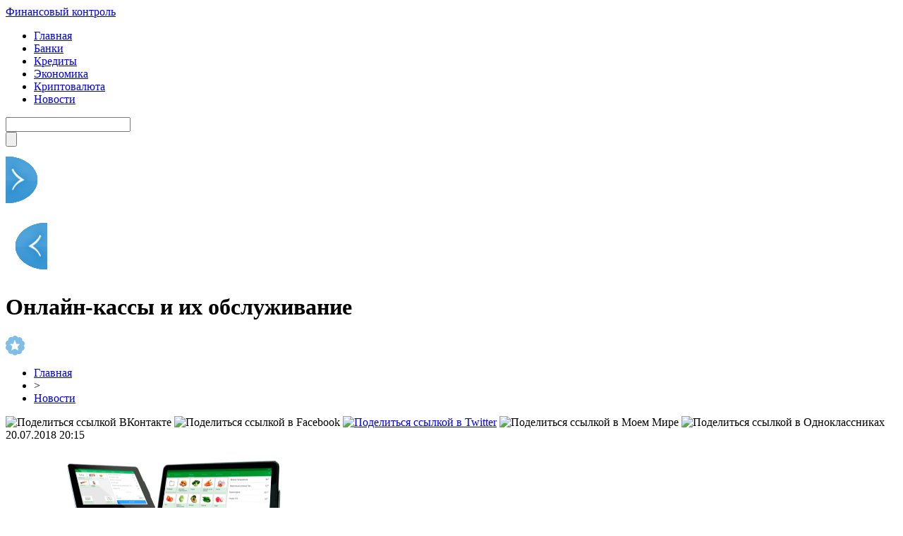

--- FILE ---
content_type: text/html; charset=UTF-8
request_url: http://promenergobank.ru/onlayn-kassyi-i-ih-obsluzhivanie/
body_size: 9581
content:
<!DOCTYPE html PUBLIC "-//W3C//DTD XHTML 1.0 Transitional//EN" "http://www.w3.org/TR/xhtml1/DTD/xhtml1-transitional.dtd">
<html xmlns="http://www.w3.org/1999/xhtml">
<head>
<meta http-equiv="Content-Type" content="text/html; charset=utf-8" />

<title>Онлайн-кассы и их обслуживание</title>
<meta name="description" content="В связи с нововведенным законом 2016 года всех владельцев магазинов или иных предприятий и организаций обязали модернизировать или заменить текущее кассовое оборудование, а при его отсутствии – обязательно приобрести только то, которое соответствует новым нормам. Новое оборудование получило название «контрольно-кассовая техника»." />

<link rel="Shortcut Icon" href="http://promenergobank.ru/favicon.png" type="image/x-icon" />
<link rel="stylesheet" href="http://promenergobank.ru/wp-content/themes/finance/style.css" type="text/css" />
<script src="//ajax.googleapis.com/ajax/libs/jquery/2.1.4/jquery.min.js"></script>
<link href='http://fonts.googleapis.com/css?family=Cuprum:400,400italic&subset=cyrillic' rel='stylesheet' type='text/css'>
<link href='http://fonts.googleapis.com/css?family=Open+Sans+Condensed:300,700,300italic&subset=latin,cyrillic' rel='stylesheet' type='text/css'><meta name='robots' content='max-image-preview:large' />
<style id='classic-theme-styles-inline-css' type='text/css'>
/*! This file is auto-generated */
.wp-block-button__link{color:#fff;background-color:#32373c;border-radius:9999px;box-shadow:none;text-decoration:none;padding:calc(.667em + 2px) calc(1.333em + 2px);font-size:1.125em}.wp-block-file__button{background:#32373c;color:#fff;text-decoration:none}
</style>
<style id='global-styles-inline-css' type='text/css'>
body{--wp--preset--color--black: #000000;--wp--preset--color--cyan-bluish-gray: #abb8c3;--wp--preset--color--white: #ffffff;--wp--preset--color--pale-pink: #f78da7;--wp--preset--color--vivid-red: #cf2e2e;--wp--preset--color--luminous-vivid-orange: #ff6900;--wp--preset--color--luminous-vivid-amber: #fcb900;--wp--preset--color--light-green-cyan: #7bdcb5;--wp--preset--color--vivid-green-cyan: #00d084;--wp--preset--color--pale-cyan-blue: #8ed1fc;--wp--preset--color--vivid-cyan-blue: #0693e3;--wp--preset--color--vivid-purple: #9b51e0;--wp--preset--gradient--vivid-cyan-blue-to-vivid-purple: linear-gradient(135deg,rgba(6,147,227,1) 0%,rgb(155,81,224) 100%);--wp--preset--gradient--light-green-cyan-to-vivid-green-cyan: linear-gradient(135deg,rgb(122,220,180) 0%,rgb(0,208,130) 100%);--wp--preset--gradient--luminous-vivid-amber-to-luminous-vivid-orange: linear-gradient(135deg,rgba(252,185,0,1) 0%,rgba(255,105,0,1) 100%);--wp--preset--gradient--luminous-vivid-orange-to-vivid-red: linear-gradient(135deg,rgba(255,105,0,1) 0%,rgb(207,46,46) 100%);--wp--preset--gradient--very-light-gray-to-cyan-bluish-gray: linear-gradient(135deg,rgb(238,238,238) 0%,rgb(169,184,195) 100%);--wp--preset--gradient--cool-to-warm-spectrum: linear-gradient(135deg,rgb(74,234,220) 0%,rgb(151,120,209) 20%,rgb(207,42,186) 40%,rgb(238,44,130) 60%,rgb(251,105,98) 80%,rgb(254,248,76) 100%);--wp--preset--gradient--blush-light-purple: linear-gradient(135deg,rgb(255,206,236) 0%,rgb(152,150,240) 100%);--wp--preset--gradient--blush-bordeaux: linear-gradient(135deg,rgb(254,205,165) 0%,rgb(254,45,45) 50%,rgb(107,0,62) 100%);--wp--preset--gradient--luminous-dusk: linear-gradient(135deg,rgb(255,203,112) 0%,rgb(199,81,192) 50%,rgb(65,88,208) 100%);--wp--preset--gradient--pale-ocean: linear-gradient(135deg,rgb(255,245,203) 0%,rgb(182,227,212) 50%,rgb(51,167,181) 100%);--wp--preset--gradient--electric-grass: linear-gradient(135deg,rgb(202,248,128) 0%,rgb(113,206,126) 100%);--wp--preset--gradient--midnight: linear-gradient(135deg,rgb(2,3,129) 0%,rgb(40,116,252) 100%);--wp--preset--font-size--small: 13px;--wp--preset--font-size--medium: 20px;--wp--preset--font-size--large: 36px;--wp--preset--font-size--x-large: 42px;--wp--preset--spacing--20: 0.44rem;--wp--preset--spacing--30: 0.67rem;--wp--preset--spacing--40: 1rem;--wp--preset--spacing--50: 1.5rem;--wp--preset--spacing--60: 2.25rem;--wp--preset--spacing--70: 3.38rem;--wp--preset--spacing--80: 5.06rem;--wp--preset--shadow--natural: 6px 6px 9px rgba(0, 0, 0, 0.2);--wp--preset--shadow--deep: 12px 12px 50px rgba(0, 0, 0, 0.4);--wp--preset--shadow--sharp: 6px 6px 0px rgba(0, 0, 0, 0.2);--wp--preset--shadow--outlined: 6px 6px 0px -3px rgba(255, 255, 255, 1), 6px 6px rgba(0, 0, 0, 1);--wp--preset--shadow--crisp: 6px 6px 0px rgba(0, 0, 0, 1);}:where(.is-layout-flex){gap: 0.5em;}:where(.is-layout-grid){gap: 0.5em;}body .is-layout-flex{display: flex;}body .is-layout-flex{flex-wrap: wrap;align-items: center;}body .is-layout-flex > *{margin: 0;}body .is-layout-grid{display: grid;}body .is-layout-grid > *{margin: 0;}:where(.wp-block-columns.is-layout-flex){gap: 2em;}:where(.wp-block-columns.is-layout-grid){gap: 2em;}:where(.wp-block-post-template.is-layout-flex){gap: 1.25em;}:where(.wp-block-post-template.is-layout-grid){gap: 1.25em;}.has-black-color{color: var(--wp--preset--color--black) !important;}.has-cyan-bluish-gray-color{color: var(--wp--preset--color--cyan-bluish-gray) !important;}.has-white-color{color: var(--wp--preset--color--white) !important;}.has-pale-pink-color{color: var(--wp--preset--color--pale-pink) !important;}.has-vivid-red-color{color: var(--wp--preset--color--vivid-red) !important;}.has-luminous-vivid-orange-color{color: var(--wp--preset--color--luminous-vivid-orange) !important;}.has-luminous-vivid-amber-color{color: var(--wp--preset--color--luminous-vivid-amber) !important;}.has-light-green-cyan-color{color: var(--wp--preset--color--light-green-cyan) !important;}.has-vivid-green-cyan-color{color: var(--wp--preset--color--vivid-green-cyan) !important;}.has-pale-cyan-blue-color{color: var(--wp--preset--color--pale-cyan-blue) !important;}.has-vivid-cyan-blue-color{color: var(--wp--preset--color--vivid-cyan-blue) !important;}.has-vivid-purple-color{color: var(--wp--preset--color--vivid-purple) !important;}.has-black-background-color{background-color: var(--wp--preset--color--black) !important;}.has-cyan-bluish-gray-background-color{background-color: var(--wp--preset--color--cyan-bluish-gray) !important;}.has-white-background-color{background-color: var(--wp--preset--color--white) !important;}.has-pale-pink-background-color{background-color: var(--wp--preset--color--pale-pink) !important;}.has-vivid-red-background-color{background-color: var(--wp--preset--color--vivid-red) !important;}.has-luminous-vivid-orange-background-color{background-color: var(--wp--preset--color--luminous-vivid-orange) !important;}.has-luminous-vivid-amber-background-color{background-color: var(--wp--preset--color--luminous-vivid-amber) !important;}.has-light-green-cyan-background-color{background-color: var(--wp--preset--color--light-green-cyan) !important;}.has-vivid-green-cyan-background-color{background-color: var(--wp--preset--color--vivid-green-cyan) !important;}.has-pale-cyan-blue-background-color{background-color: var(--wp--preset--color--pale-cyan-blue) !important;}.has-vivid-cyan-blue-background-color{background-color: var(--wp--preset--color--vivid-cyan-blue) !important;}.has-vivid-purple-background-color{background-color: var(--wp--preset--color--vivid-purple) !important;}.has-black-border-color{border-color: var(--wp--preset--color--black) !important;}.has-cyan-bluish-gray-border-color{border-color: var(--wp--preset--color--cyan-bluish-gray) !important;}.has-white-border-color{border-color: var(--wp--preset--color--white) !important;}.has-pale-pink-border-color{border-color: var(--wp--preset--color--pale-pink) !important;}.has-vivid-red-border-color{border-color: var(--wp--preset--color--vivid-red) !important;}.has-luminous-vivid-orange-border-color{border-color: var(--wp--preset--color--luminous-vivid-orange) !important;}.has-luminous-vivid-amber-border-color{border-color: var(--wp--preset--color--luminous-vivid-amber) !important;}.has-light-green-cyan-border-color{border-color: var(--wp--preset--color--light-green-cyan) !important;}.has-vivid-green-cyan-border-color{border-color: var(--wp--preset--color--vivid-green-cyan) !important;}.has-pale-cyan-blue-border-color{border-color: var(--wp--preset--color--pale-cyan-blue) !important;}.has-vivid-cyan-blue-border-color{border-color: var(--wp--preset--color--vivid-cyan-blue) !important;}.has-vivid-purple-border-color{border-color: var(--wp--preset--color--vivid-purple) !important;}.has-vivid-cyan-blue-to-vivid-purple-gradient-background{background: var(--wp--preset--gradient--vivid-cyan-blue-to-vivid-purple) !important;}.has-light-green-cyan-to-vivid-green-cyan-gradient-background{background: var(--wp--preset--gradient--light-green-cyan-to-vivid-green-cyan) !important;}.has-luminous-vivid-amber-to-luminous-vivid-orange-gradient-background{background: var(--wp--preset--gradient--luminous-vivid-amber-to-luminous-vivid-orange) !important;}.has-luminous-vivid-orange-to-vivid-red-gradient-background{background: var(--wp--preset--gradient--luminous-vivid-orange-to-vivid-red) !important;}.has-very-light-gray-to-cyan-bluish-gray-gradient-background{background: var(--wp--preset--gradient--very-light-gray-to-cyan-bluish-gray) !important;}.has-cool-to-warm-spectrum-gradient-background{background: var(--wp--preset--gradient--cool-to-warm-spectrum) !important;}.has-blush-light-purple-gradient-background{background: var(--wp--preset--gradient--blush-light-purple) !important;}.has-blush-bordeaux-gradient-background{background: var(--wp--preset--gradient--blush-bordeaux) !important;}.has-luminous-dusk-gradient-background{background: var(--wp--preset--gradient--luminous-dusk) !important;}.has-pale-ocean-gradient-background{background: var(--wp--preset--gradient--pale-ocean) !important;}.has-electric-grass-gradient-background{background: var(--wp--preset--gradient--electric-grass) !important;}.has-midnight-gradient-background{background: var(--wp--preset--gradient--midnight) !important;}.has-small-font-size{font-size: var(--wp--preset--font-size--small) !important;}.has-medium-font-size{font-size: var(--wp--preset--font-size--medium) !important;}.has-large-font-size{font-size: var(--wp--preset--font-size--large) !important;}.has-x-large-font-size{font-size: var(--wp--preset--font-size--x-large) !important;}
.wp-block-navigation a:where(:not(.wp-element-button)){color: inherit;}
:where(.wp-block-post-template.is-layout-flex){gap: 1.25em;}:where(.wp-block-post-template.is-layout-grid){gap: 1.25em;}
:where(.wp-block-columns.is-layout-flex){gap: 2em;}:where(.wp-block-columns.is-layout-grid){gap: 2em;}
.wp-block-pullquote{font-size: 1.5em;line-height: 1.6;}
</style>
<script type="text/javascript" id="wp-postviews-cache-js-extra">
/* <![CDATA[ */
var viewsCacheL10n = {"admin_ajax_url":"http:\/\/promenergobank.ru\/wp-admin\/admin-ajax.php","post_id":"4356"};
/* ]]> */
</script>
<script type="text/javascript" src="http://promenergobank.ru/wp-content/plugins/post-views-counter-x/postviews-cache.js?ver=6.5.5" id="wp-postviews-cache-js"></script>
<link rel="canonical" href="http://promenergobank.ru/onlayn-kassyi-i-ih-obsluzhivanie/" />
<link rel="alternate" type="application/json+oembed" href="http://promenergobank.ru/wp-json/oembed/1.0/embed?url=http%3A%2F%2Fpromenergobank.ru%2Fonlayn-kassyi-i-ih-obsluzhivanie%2F" />
<link rel="alternate" type="text/xml+oembed" href="http://promenergobank.ru/wp-json/oembed/1.0/embed?url=http%3A%2F%2Fpromenergobank.ru%2Fonlayn-kassyi-i-ih-obsluzhivanie%2F&#038;format=xml" />
</head>

<body>
<div id="header">
	<div class="inhead">
		<div class="logo">
			<div class="inlogo"><a href="http://promenergobank.ru/">Финансовый контроль</a></div>
		</div>
		<div class="menu">
			<ul>
								<li><a href="http://promenergobank.ru/">Главная</a></li>
								
								<li><a href="http://promenergobank.ru/banki/">Банки</a></li>
								
								<li><a href="http://promenergobank.ru/kredityi/">Кредиты</a></li>
				
								<li><a href="http://promenergobank.ru/ekonomika/">Экономика</a></li>
								
								<li><a href="http://promenergobank.ru/kriptovalyuta/">Криптовалюта</a></li>
								
								<li class="current"><a href="http://promenergobank.ru/news/">Новости</a></li>
				
			</ul>
		</div>
		<div class="search">
			<form method="get" id="searchform" action="http://promenergobank.ru/">
			<div class="searchbg"><input type="text" value="" name="s" id="s" /></div>
			<div class="searchbtn"><input type="submit" id="searchsubmit" value="" /></div>
			</form>
		</div>
	</div>

</div>


<div id="container">

														<div class="kopr"><a href="http://promenergobank.ru/%d1%8d%d0%ba%d1%81%d0%bf%d0%b5%d1%80%d1%82%d1%8b-%d1%81%d1%87%d0%b8%d1%82%d0%b0%d1%8e%d1%82-%d0%bf%d1%80%d0%be%d0%b5%d0%ba%d1%82-tkeycoin-%d0%bf%d0%b5%d1%80%d1%81%d0%bf%d0%b5%d0%ba%d1%82%d0%b8%d0%b2/"><img src="http://promenergobank.ru/img/righta.png" width="59" height="94" alt="Следующая новость" title="Следующая новость" /></a></div>
										<div class="kopl"><a href="http://promenergobank.ru/%d1%81%d1%82%d0%b0%d0%bb%d0%be-%d0%b8%d0%b7%d0%b2%d0%b5%d1%81%d1%82%d0%bd%d0%be-%d1%81%d0%ba%d0%be%d0%bb%d1%8c%d0%ba%d0%be-%d1%83%d0%ba%d1%80%d0%b0%d0%b8%d0%bd%d0%b0-%d0%b7%d0%b0%d1%80%d0%b0%d0%b1/"><img src="http://promenergobank.ru/img/lefta.png" width="59" height="94" alt="Предыдущая новость" title="Предыдущая новость" /></a></div>
				
<div id="side1">

	<div class="prestar">
		<div class="maintit2"><h1>Онлайн-кассы и их обслуживание</h1></div>
		<div class="star"><img src="http://promenergobank.ru/img/star.png" width="27" height="28" /></div>
	</div>
	<div id="podzag">
		<div id="rubr"><div id="breadcrumb"><ul><li><a href="http://promenergobank.ru">Главная</a></li><li>&gt;</li><li><a href="http://promenergobank.ru/news/">Новости</a></li></ul></div></div>
		<div id="delilka"><div id="delilka">
	<img src="http://promenergobank.ru/wp-content/themes/finance/modules/soc/vk.png" width="18" height="18" title="Поделиться ссылкой ВКонтакте" style="cursor:pointer;" onclick="window.open('http://vkontakte.ru/share.php?url=http://promenergobank.ru/onlayn-kassyi-i-ih-obsluzhivanie/','gener','width=500,height=400,top='+((screen.height-400)/2)+',left='+((screen.width-500)/2)+',toolbar=no,location=no,directories=no,status=no,menubar=no,scrollbars=no,resizable=no')" />
	<img src="http://promenergobank.ru/wp-content/themes/finance/modules/soc/fb.png" width="18" height="18" title="Поделиться ссылкой в Facebook" style="cursor:pointer;" onclick="window.open('http://www.facebook.com/sharer.php?u=http://promenergobank.ru/onlayn-kassyi-i-ih-obsluzhivanie/','gener','width=500,height=400,top='+((screen.height-400)/2)+',left='+((screen.width-500)/2)+',toolbar=no,location=no,directories=no,status=no,menubar=no,scrollbars=no,resizable=no')" />
	<a href="http://promenergobank.ru/red.php?http://twitter.com/home?status=Онлайн-кассы и их обслуживание - http://promenergobank.ru/onlayn-kassyi-i-ih-obsluzhivanie/" target="_blank" rel="nofollow"><img src="http://promenergobank.ru/wp-content/themes/finance/modules/soc/tw.png" width="18" height="18" title="Поделиться ссылкой в Twitter" /></a>
	<img src="http://promenergobank.ru/wp-content/themes/finance/modules/soc/mm.png" width="18" height="18" title="Поделиться ссылкой в Моем Мире" style="cursor:pointer;" onclick="window.open('http://connect.mail.ru/share?share_url=http://promenergobank.ru/onlayn-kassyi-i-ih-obsluzhivanie/','gener','width=512,height=332,top='+((screen.height-332)/2)+',left='+((screen.width-512)/2)+',toolbar=no,location=no,directories=no,status=no,menubar=no,scrollbars=no,resizable=no')" />
	<img src="http://promenergobank.ru/wp-content/themes/finance/modules/soc/od.png" width="18" height="18" title="Поделиться ссылкой в Одноклассниках" style="cursor:pointer;" onclick="window.open('http://www.odnoklassniki.ru/dk?st.cmd=addShare&st.s=0&st._surl==http://promenergobank.ru/onlayn-kassyi-i-ih-obsluzhivanie/','gener','width=580,height=420,top='+((screen.height-420)/2)+',left='+((screen.width-580)/2)+',toolbar=no,location=no,directories=no,status=no,menubar=no,scrollbars=no,resizable=no')" />
</div></div>
		<div id="datecont">20.07.2018 20:15</div>
	</div>
	<div class="tuba"></div>
	
	
	
	<div id="maig2">
							<p><img src="http://promenergobank.ru/wp-content/uploads/2018/07/vse_kkt1.png" alt="Онлайн-кассы и их обслуживание" title="Онлайн-кассы и их обслуживание" width="525" style="min-height:300px;" /></p>
			<div class="lobster">
							<p>В связи с нововведенным законом 2016 года всех владельцев магазинов или иных предприятий и организаций обязали модернизировать или заменить текущее кассовое оборудование, а при его отсутствии – обязательно приобрести только то, которое соответствует новым нормам. Новое оборудование получило название «контрольно-кассовая техника». Ее основное отличие от привычной ККМ это принцип работы, а точнее передачи данных в ФНС, которая теперь осуществляется через оператора фискальных данных. В свою очередь ОФД отправляет данные в налоговую. Все это действие происходит через интернет, поэтому онлайн-касса так же подключается к компьютеру с выходом в сеть. Больше нет необходимости везти ЭКЛЗ в налоговую, ведь все данных хранятся в фискальном накопителе. Это гораздо удобнее и проще, к тому же экономит много времени. </p>
<p>Процедура регистрации стала куда менее времезатратной, все необходимые документы и заявки можно подать в электронном варианте, да и их количество уменьшилось. По этой причине вам больше не нужно таскать с собой кассу и являться к налоговикам. Однако появилась необходимость составлять дополнительные договоры, но, к счастью, на это не уйдёт много сил и времени. Компания «Hash Desk», специализирующаяся на кассовых аппаратах и их обслуживании, предлагает свои услуги тем, кто еще не успел заменить старый аппарат на новый или не может найти достойного партнера. <a href="https://hashdesk.ru/">Онлайн-кассу можно выбрать здесь</a> и заказать прямо на сайте. Помимо качественного товара вы гарантированно получаете круглосуточное обслуживание и поддержку во всех вопросах, касающихся купленной техники. Сразу после установки инженеры подключат вашу кассу к ОФД, гарантировано быстро и без ошибок. Для получения регулярного профилактического обслуживания вы можете заключить с компанией очень выгодный контракт, но и без него вам никогда не откажут в помощи. </p>
<p>Специалисты всегда стараются максимально быстро ответить на вашу заявку и оперативно выезжают на место вызова (в течении двух часов) для устранения любой неполадки. Компания уже не одно десятилетие входит в список лучших специалистов в своей области. К вашему вниманию каталог из более чем двух тысяч единиц товара, которое всегда есть в наличии. Если вы не знаете что точно вам нужно, то в любой момент просто свяжитесь с дежурным консультантом, который поможет в выборе и ответит на все вопросы. Главная гарантия качества – более 20 000 довольный клиентов и обслуживаемых ККТ. Компания всегда действует исключительно в интересах своего покупателя и осознает всю ответственность за исправность онлайн-касс, которая лежит на ее плечах. Довольный клиент – приоритет всегда.</p>
			</div>
							
		<div class="lobster"></div>
	</div>


			<div id="lodka">
				<div id="magna">
				<div class="cater3"><p>Читайте также</p></div>
				<ul>
								<li><a href="http://promenergobank.ru/%d1%81%d1%82%d0%be%d0%b8%d0%bc%d0%be%d1%81%d1%82%d1%8c-%d0%bf%d1%80%d0%be%d0%b5%d0%b7%d0%b4%d0%b0-%d0%b2-%d0%b3%d0%be%d1%80%d0%be%d0%b4%d1%81%d0%ba%d0%b8%d1%85-%d0%b0%d0%b2%d1%82%d0%be%d0%b1%d1%83/">Стоимость проезда в городских автобусах Львова поднимется до 7 грн</a></li>
								<li><a href="http://promenergobank.ru/%d0%b2-%d1%83%d0%ba%d1%80%d0%b0%d0%b8%d0%bd%d0%b5-%d0%b2%d1%8b%d1%80%d0%be%d1%81-%d0%be%d0%b4%d0%b8%d0%bd-%d0%b8%d0%b7-%d0%ba%d0%bb%d1%8e%d1%87%d0%b5%d0%b2%d1%8b%d1%85-%d1%8d%d0%ba%d0%be%d0%bd%d0%be/">В Украине вырос один из ключевых экономических показателей</a></li>
								<li><a href="http://promenergobank.ru/%d0%ba%d0%b8%d1%82%d0%b0%d0%b9-%d0%bf%d0%b5%d1%80%d0%b5%d0%b4%d0%b0%d1%81%d1%82-%d0%bf%d0%b0%d1%80%d1%82%d0%b8%d1%8e-%d1%82%d0%b5%d1%85%d0%bd%d0%b8%d0%ba%d0%b8-%d0%b4%d0%bb%d1%8f-%d1%83%d0%ba%d1%80/">Китай передаст партию техники для украинских спасателей</a></li>
								<li><a href="http://promenergobank.ru/%d0%bc%d0%b8%d0%bd%d1%84%d0%b8%d0%bd-%d0%b7%d0%b0%d0%bf%d1%80%d0%b5%d1%82%d0%b8%d0%bb-%d0%b3%d0%be%d1%80%d0%be%d0%b4%d0%b0%d0%bc-%d0%ba%d0%bb%d0%b0%d1%81%d1%82%d1%8c-%d1%81%d1%80%d0%b5%d0%b4%d1%81/">Минфин запретил городам класть средства на депозиты</a></li>
								<li><a href="http://promenergobank.ru/%d0%b2-%d1%83%d0%ba%d1%80%d0%b0%d0%b8%d0%bd%d0%b5-%d1%83%d0%b6%d0%b5%d1%81%d1%82%d0%be%d1%87%d0%b8%d0%bb%d0%b8-%d0%ba%d0%be%d0%bd%d1%82%d1%80%d0%be%d0%bb%d1%8c-%d0%b7%d0%b0-%d1%82%d0%b5%d1%85%d0%be/">В Украине ужесточили контроль за техосмотром автомобилей</a></li>
								</ul>
				</div>
			</div>

	

</div>





















<div id="sibar">


<div id="side2">
	<div class="siti">Актуально</div>
		<div class="mainka">
			<a href="http://promenergobank.ru/%d1%81%d1%82%d0%be%d0%b8%d0%bc%d0%be%d1%81%d1%82%d1%8c-%d0%bf%d1%80%d0%be%d0%b5%d0%b7%d0%b4%d0%b0-%d0%b2-%d0%b3%d0%be%d1%80%d0%be%d0%b4%d1%81%d0%ba%d0%b8%d1%85-%d0%b0%d0%b2%d1%82%d0%be%d0%b1%d1%83/"><div class="imaga"><img src="http://promenergobank.ru/wp-content/uploads/2019/01/1548239077_proezd-130x130.jpg" alt="Стоимость проезда в городских автобусах Львова поднимется до 7 грн" title="Стоимость проезда в городских автобусах Львова поднимется до 7 грн" width="120" height="90" /></a></div>
		<div class="zagar"><a href="http://promenergobank.ru/%d1%81%d1%82%d0%be%d0%b8%d0%bc%d0%be%d1%81%d1%82%d1%8c-%d0%bf%d1%80%d0%be%d0%b5%d0%b7%d0%b4%d0%b0-%d0%b2-%d0%b3%d0%be%d1%80%d0%be%d0%b4%d1%81%d0%ba%d0%b8%d1%85-%d0%b0%d0%b2%d1%82%d0%be%d0%b1%d1%83/">Стоимость проезда в городских автобусах Львова поднимется до 7 грн</a></div>
	</div>
		<div class="mainka">
			<a href="http://promenergobank.ru/%d0%b2-%d1%83%d0%ba%d1%80%d0%b0%d0%b8%d0%bd%d0%b5-%d0%b2%d1%8b%d1%80%d0%be%d1%81-%d0%be%d0%b4%d0%b8%d0%bd-%d0%b8%d0%b7-%d0%ba%d0%bb%d1%8e%d1%87%d0%b5%d0%b2%d1%8b%d1%85-%d1%8d%d0%ba%d0%be%d0%bd%d0%be/"><div class="imaga"><img src="http://promenergobank.ru/wp-content/uploads/2019/01/1548277840_ekonomika-130x130.jpg" alt="В Украине вырос один из ключевых экономических показателей" title="В Украине вырос один из ключевых экономических показателей" width="120" height="90" /></a></div>
		<div class="zagar"><a href="http://promenergobank.ru/%d0%b2-%d1%83%d0%ba%d1%80%d0%b0%d0%b8%d0%bd%d0%b5-%d0%b2%d1%8b%d1%80%d0%be%d1%81-%d0%be%d0%b4%d0%b8%d0%bd-%d0%b8%d0%b7-%d0%ba%d0%bb%d1%8e%d1%87%d0%b5%d0%b2%d1%8b%d1%85-%d1%8d%d0%ba%d0%be%d0%bd%d0%be/">В Украине вырос один из ключевых экономических показателей</a></div>
	</div>
		<div class="mainka">
			<a href="http://promenergobank.ru/%d0%ba%d0%b8%d1%82%d0%b0%d0%b9-%d0%bf%d0%b5%d1%80%d0%b5%d0%b4%d0%b0%d1%81%d1%82-%d0%bf%d0%b0%d1%80%d1%82%d0%b8%d1%8e-%d1%82%d0%b5%d1%85%d0%bd%d0%b8%d0%ba%d0%b8-%d0%b4%d0%bb%d1%8f-%d1%83%d0%ba%d1%80/"><div class="imaga"><img src="http://promenergobank.ru/wp-content/uploads/2019/01/1548250796_tehnika-130x130.jpg" alt="Китай передаст партию техники для украинских спасателей" title="Китай передаст партию техники для украинских спасателей" width="120" height="90" /></a></div>
		<div class="zagar"><a href="http://promenergobank.ru/%d0%ba%d0%b8%d1%82%d0%b0%d0%b9-%d0%bf%d0%b5%d1%80%d0%b5%d0%b4%d0%b0%d1%81%d1%82-%d0%bf%d0%b0%d1%80%d1%82%d0%b8%d1%8e-%d1%82%d0%b5%d1%85%d0%bd%d0%b8%d0%ba%d0%b8-%d0%b4%d0%bb%d1%8f-%d1%83%d0%ba%d1%80/">Китай передаст партию техники для украинских спасателей</a></div>
	</div>
		<div class="mainka">
			<a href="http://promenergobank.ru/%d0%bc%d0%b8%d0%bd%d1%84%d0%b8%d0%bd-%d0%b7%d0%b0%d0%bf%d1%80%d0%b5%d1%82%d0%b8%d0%bb-%d0%b3%d0%be%d1%80%d0%be%d0%b4%d0%b0%d0%bc-%d0%ba%d0%bb%d0%b0%d1%81%d1%82%d1%8c-%d1%81%d1%80%d0%b5%d0%b4%d1%81/"><div class="imaga"><img src="http://promenergobank.ru/wp-content/uploads/2019/01/1548262159_minfin-130x130.jpg" alt="Минфин запретил городам класть средства на депозиты" title="Минфин запретил городам класть средства на депозиты" width="120" height="90" /></a></div>
		<div class="zagar"><a href="http://promenergobank.ru/%d0%bc%d0%b8%d0%bd%d1%84%d0%b8%d0%bd-%d0%b7%d0%b0%d0%bf%d1%80%d0%b5%d1%82%d0%b8%d0%bb-%d0%b3%d0%be%d1%80%d0%be%d0%b4%d0%b0%d0%bc-%d0%ba%d0%bb%d0%b0%d1%81%d1%82%d1%8c-%d1%81%d1%80%d0%b5%d0%b4%d1%81/">Минфин запретил городам класть средства на депозиты</a></div>
	</div>
		<div class="mainka">
			<a href="http://promenergobank.ru/%d0%b2-%d1%83%d0%ba%d1%80%d0%b0%d0%b8%d0%bd%d0%b5-%d1%83%d0%b6%d0%b5%d1%81%d1%82%d0%be%d1%87%d0%b8%d0%bb%d0%b8-%d0%ba%d0%be%d0%bd%d1%82%d1%80%d0%be%d0%bb%d1%8c-%d0%b7%d0%b0-%d1%82%d0%b5%d1%85%d0%be/"><div class="imaga"><img src="http://promenergobank.ru/wp-content/uploads/2019/01/1548251813_tehosmtr-130x130.jpg" alt="В Украине ужесточили контроль за техосмотром автомобилей" title="В Украине ужесточили контроль за техосмотром автомобилей" width="120" height="90" /></a></div>
		<div class="zagar"><a href="http://promenergobank.ru/%d0%b2-%d1%83%d0%ba%d1%80%d0%b0%d0%b8%d0%bd%d0%b5-%d1%83%d0%b6%d0%b5%d1%81%d1%82%d0%be%d1%87%d0%b8%d0%bb%d0%b8-%d0%ba%d0%be%d0%bd%d1%82%d1%80%d0%be%d0%bb%d1%8c-%d0%b7%d0%b0-%d1%82%d0%b5%d1%85%d0%be/">В Украине ужесточили контроль за техосмотром автомобилей</a></div>
	</div>
		<div class="mainka">
			<a href="http://promenergobank.ru/%d0%b1%d0%be%d0%bb%d1%8c%d1%88%d0%b8%d0%bd%d1%81%d1%82%d0%b2%d0%be-%d1%81%d0%be%d0%b2%d0%b5%d1%82%d1%81%d0%ba%d0%b8%d1%85-%d0%b3%d0%be%d1%81%d1%82%d0%be%d0%b2-%d1%83%d1%82%d1%80%d0%b0%d1%82%d0%b8/"><div class="imaga"><img src="http://promenergobank.ru/wp-content/uploads/2019/01/1548246127_gost-130x130.jpe" alt="Большинство советских ГОСТов утратили силу в Украине" title="Большинство советских ГОСТов утратили силу в Украине" width="120" height="90" /></a></div>
		<div class="zagar"><a href="http://promenergobank.ru/%d0%b1%d0%be%d0%bb%d1%8c%d1%88%d0%b8%d0%bd%d1%81%d1%82%d0%b2%d0%be-%d1%81%d0%be%d0%b2%d0%b5%d1%82%d1%81%d0%ba%d0%b8%d1%85-%d0%b3%d0%be%d1%81%d1%82%d0%be%d0%b2-%d1%83%d1%82%d1%80%d0%b0%d1%82%d0%b8/">Большинство советских ГОСТов утратили силу в Украине</a></div>
	</div>
		<div class="mainka">
			<a href="http://promenergobank.ru/%d0%b4%d0%be%d1%85%d0%be%d0%b4%d1%8b-%d1%83%d0%ba%d1%80%d0%b0%d0%b8%d0%bd%d1%8b-%d0%be%d1%82-%d1%82%d1%80%d0%b0%d0%bd%d0%b7%d0%b8%d1%82%d0%b0-%d0%b3%d0%b0%d0%b7%d0%b0-%d0%bf%d1%80%d0%b5%d0%b2%d1%8b/"><div class="imaga"><img src="http://promenergobank.ru/wp-content/uploads/2019/01/1548240158_gaz-130x130.jpg" alt="Доходы Украины от транзита газа превысили расходы на его импорт" title="Доходы Украины от транзита газа превысили расходы на его импорт" width="120" height="90" /></a></div>
		<div class="zagar"><a href="http://promenergobank.ru/%d0%b4%d0%be%d1%85%d0%be%d0%b4%d1%8b-%d1%83%d0%ba%d1%80%d0%b0%d0%b8%d0%bd%d1%8b-%d0%be%d1%82-%d1%82%d1%80%d0%b0%d0%bd%d0%b7%d0%b8%d1%82%d0%b0-%d0%b3%d0%b0%d0%b7%d0%b0-%d0%bf%d1%80%d0%b5%d0%b2%d1%8b/">Доходы Украины от транзита газа превысили расходы на его импорт</a></div>
	</div>
		<div class="mainka">
			<a href="http://promenergobank.ru/%d1%86%d0%b5%d0%bd%d1%8b-%d0%bd%d0%b0-%d1%87%d0%b5%d1%80%d0%bd%d0%be%d0%b5-%d0%b7%d0%be%d0%bb%d0%be%d1%82%d0%be-%d0%bd%d0%b5%d0%bc%d0%bd%d0%be%d0%b3%d0%be-%d0%bf%d0%be%d0%b4%d1%80%d0%be/"><div class="imaga"><img src="http://promenergobank.ru/wp-content/uploads/2019/01/1548228944_neft-130x130.jpg" alt="Цены на «черное золото» немного подросли" title="Цены на «черное золото» немного подросли" width="120" height="90" /></a></div>
		<div class="zagar"><a href="http://promenergobank.ru/%d1%86%d0%b5%d0%bd%d1%8b-%d0%bd%d0%b0-%d1%87%d0%b5%d1%80%d0%bd%d0%be%d0%b5-%d0%b7%d0%be%d0%bb%d0%be%d1%82%d0%be-%d0%bd%d0%b5%d0%bc%d0%bd%d0%be%d0%b3%d0%be-%d0%bf%d0%be%d0%b4%d1%80%d0%be/">Цены на «черное золото» немного подросли</a></div>
	</div>
	</div>

<div id="side3">
	
	<div id="kais">
	<div class="cater"><p>Последние новости</p></div>
	<div class="caren">
		<ul>
				<li><span>4:09</span> <a href="http://promenergobank.ru/%d1%81%d1%82%d0%be%d0%b8%d0%bc%d0%be%d1%81%d1%82%d1%8c-%d0%bf%d1%80%d0%be%d0%b5%d0%b7%d0%b4%d0%b0-%d0%b2-%d0%b3%d0%be%d1%80%d0%be%d0%b4%d1%81%d0%ba%d0%b8%d1%85-%d0%b0%d0%b2%d1%82%d0%be%d0%b1%d1%83/">Стоимость проезда в городских автобусах Львова поднимется до 7 грн</a></li>
				<li><span>2:07</span> <a href="http://promenergobank.ru/%d0%b2-%d1%83%d0%ba%d1%80%d0%b0%d0%b8%d0%bd%d0%b5-%d0%b2%d1%8b%d1%80%d0%be%d1%81-%d0%be%d0%b4%d0%b8%d0%bd-%d0%b8%d0%b7-%d0%ba%d0%bb%d1%8e%d1%87%d0%b5%d0%b2%d1%8b%d1%85-%d1%8d%d0%ba%d0%be%d0%bd%d0%be/">В Украине вырос один из ключевых экономических показателей</a></li>
				<li><span>0:07</span> <a href="http://promenergobank.ru/%d0%ba%d0%b8%d1%82%d0%b0%d0%b9-%d0%bf%d0%b5%d1%80%d0%b5%d0%b4%d0%b0%d1%81%d1%82-%d0%bf%d0%b0%d1%80%d1%82%d0%b8%d1%8e-%d1%82%d0%b5%d1%85%d0%bd%d0%b8%d0%ba%d0%b8-%d0%b4%d0%bb%d1%8f-%d1%83%d0%ba%d1%80/">Китай передаст партию техники для украинских спасателей</a></li>
				<li><span>22:06</span> <a href="http://promenergobank.ru/%d0%bc%d0%b8%d0%bd%d1%84%d0%b8%d0%bd-%d0%b7%d0%b0%d0%bf%d1%80%d0%b5%d1%82%d0%b8%d0%bb-%d0%b3%d0%be%d1%80%d0%be%d0%b4%d0%b0%d0%bc-%d0%ba%d0%bb%d0%b0%d1%81%d1%82%d1%8c-%d1%81%d1%80%d0%b5%d0%b4%d1%81/">Минфин запретил городам класть средства на депозиты</a></li>
				<li><span>20:06</span> <a href="http://promenergobank.ru/%d0%b2-%d1%83%d0%ba%d1%80%d0%b0%d0%b8%d0%bd%d0%b5-%d1%83%d0%b6%d0%b5%d1%81%d1%82%d0%be%d1%87%d0%b8%d0%bb%d0%b8-%d0%ba%d0%be%d0%bd%d1%82%d1%80%d0%be%d0%bb%d1%8c-%d0%b7%d0%b0-%d1%82%d0%b5%d1%85%d0%be/">В Украине ужесточили контроль за техосмотром автомобилей</a></li>
				<li><span>18:05</span> <a href="http://promenergobank.ru/%d0%b1%d0%be%d0%bb%d1%8c%d1%88%d0%b8%d0%bd%d1%81%d1%82%d0%b2%d0%be-%d1%81%d0%be%d0%b2%d0%b5%d1%82%d1%81%d0%ba%d0%b8%d1%85-%d0%b3%d0%be%d1%81%d1%82%d0%be%d0%b2-%d1%83%d1%82%d1%80%d0%b0%d1%82%d0%b8/">Большинство советских ГОСТов утратили силу в Украине</a></li>
				<li><span>16:05</span> <a href="http://promenergobank.ru/%d0%b4%d0%be%d1%85%d0%be%d0%b4%d1%8b-%d1%83%d0%ba%d1%80%d0%b0%d0%b8%d0%bd%d1%8b-%d0%be%d1%82-%d1%82%d1%80%d0%b0%d0%bd%d0%b7%d0%b8%d1%82%d0%b0-%d0%b3%d0%b0%d0%b7%d0%b0-%d0%bf%d1%80%d0%b5%d0%b2%d1%8b/">Доходы Украины от транзита газа превысили расходы на его импорт</a></li>
				<li><span>14:02</span> <a href="http://promenergobank.ru/%d1%86%d0%b5%d0%bd%d1%8b-%d0%bd%d0%b0-%d1%87%d0%b5%d1%80%d0%bd%d0%be%d0%b5-%d0%b7%d0%be%d0%bb%d0%be%d1%82%d0%be-%d0%bd%d0%b5%d0%bc%d0%bd%d0%be%d0%b3%d0%be-%d0%bf%d0%be%d0%b4%d1%80%d0%be/">Цены на «черное золото» немного подросли</a></li>
				<li><span>12:02</span> <a href="http://promenergobank.ru/%d0%b7%d0%b0%d0%bf%d0%b0%d1%81%d1%8b-%d0%b3%d0%b0%d0%b7%d0%b0-%d0%b2-%d0%bf%d1%85%d0%b3-%d1%83%d0%ba%d1%80%d0%b0%d0%b8%d0%bd%d1%8b-%d1%80%d0%b5%d0%b7%d0%ba%d0%be-%d1%81%d0%bd%d0%b8%d0%b6%d0%b0%d1%8e-4/">Запасы газа в ПХГ Украины резко снижаются</a></li>
				<li><span>4:00</span> <a href="http://promenergobank.ru/%d0%b4%d0%bb%d1%8f-%d1%82%d1%80%d0%b0%d0%bd%d0%b7%d0%b8%d1%82%d0%b0-%d1%80%d0%be%d1%81%d1%81%d0%b8%d0%b9%d1%81%d0%ba%d0%be%d0%b3%d0%be-%d0%b3%d0%b0%d0%b7%d0%b0-%d0%bd%d1%83%d0%b6%d0%bd%d0%be-%d0%b7/">Для транзита российского газа нужно заключить два контракта, - Зеркаль</a></li>
				<li><span>2:00</span> <a href="http://promenergobank.ru/amazon-%d0%b2%d0%be%d0%b7%d0%b3%d0%bb%d0%b0%d0%b2%d0%b8%d0%bb-%d1%80%d0%b5%d0%b9%d1%82%d0%b8%d0%bd%d0%b3-%d1%81%d0%b0%d0%bc%d1%8b%d1%85-%d0%b4%d0%be%d1%80%d0%be%d0%b3%d0%b8%d1%85-%d0%b1%d1%80%d0%b5/">Amazon возглавил рейтинг самых дорогих брендов</a></li>
				<li><span>23:59</span> <a href="http://promenergobank.ru/%d1%83%d0%ba%d1%80%d0%b0%d0%b8%d0%bd%d1%83-%d0%bd%d0%b5-%d1%83%d1%81%d1%82%d1%80%d0%b0%d0%b8%d0%b2%d0%b0%d1%8e%d1%82-%d0%bf%d1%80%d0%b5%d0%b4%d0%bb%d0%be%d0%b6%d0%b5%d0%bd%d0%b8%d1%8f-%d1%80%d0%be/">Украину не устраивают предложения России по газу</a></li>
				<li><span>21:57</span> <a href="http://promenergobank.ru/%d1%83%d0%ba%d1%80%d0%b0%d0%b8%d0%bd%d0%b0-%d0%b8-%d0%b8%d0%b7%d1%80%d0%b0%d0%b8%d0%bb%d1%8c-%d0%b4%d0%be%d0%b3%d0%be%d0%b2%d0%be%d1%80%d0%b8%d0%bb%d0%b8%d1%81%d1%8c-%d0%be-%d1%81%d0%be%d1%82%d1%80/">Украина и Израиль договорились о сотрудничестве в сфере вооружения</a></li>
				<li><span>19:57</span> <a href="http://promenergobank.ru/%d1%81%d1%80%d0%b5%d0%b4%d0%bd%d1%8f%d1%8f-%d1%81%d1%82%d0%be%d0%b8%d0%bc%d0%be%d1%81%d1%82%d1%8c-%d0%b0%d0%b2%d1%82%d0%be%d0%b3%d0%b0%d0%b7%d0%b0-%d0%be%d0%bf%d1%83%d1%81%d1%82%d0%b8%d0%bb%d0%b0/">Средняя стоимость автогаза опустилась ниже 12 грн</a></li>
				<li><span>17:56</span> <a href="http://promenergobank.ru/%d0%bf%d1%80%d0%b8%d0%b2%d0%b0%d1%82%d0%b1%d0%b0%d0%bd%d0%ba-%d0%bf%d0%be%d0%bb%d1%83%d1%87%d0%b8%d0%bb-1167-%d0%bc%d0%bb%d1%80%d0%b4-%d0%b3%d1%80%d0%bd-%d1%87%d0%b8%d1%81%d1%82%d0%be%d0%b9-%d0%bf/">ПриватБанк получил 11,67 млрд грн чистой прибыли</a></li>
				<li><span>15:56</span> <a href="http://promenergobank.ru/%d0%b2-%d1%83%d0%ba%d1%80%d0%b0%d0%b8%d0%bd%d0%b5-%d0%b7%d0%bd%d0%b0%d1%87%d0%b8%d1%82%d0%b5%d0%bb%d1%8c%d0%bd%d0%be-%d0%b2%d1%8b%d1%80%d0%be%d1%81%d0%bb%d0%b0-%d1%83%d0%bf%d0%bb%d0%b0%d1%82%d0%b0/">В Украине значительно выросла уплата налогов</a></li>
				<li><span>13:54</span> <a href="http://promenergobank.ru/%d0%b2-%d1%83%d0%ba%d1%80%d0%b0%d0%b8%d0%bd%d0%b5-%d1%81%d0%bd%d0%b8%d0%b7%d0%b8%d0%bb%d0%b0%d1%81%d1%8c-%d0%bf%d0%b5%d1%80%d0%b5%d0%b2%d0%be%d0%b7%d0%ba%d0%b0-%d0%bf%d0%b0%d1%81%d1%81%d0%b0%d0%b6/">В Украине снизилась перевозка пассажиров</a></li>
				<li><span>11:51</span> <a href="http://promenergobank.ru/%d0%bd%d0%b0%d1%86%d0%b1%d0%b0%d0%bd%d0%ba-%d1%83%d0%ba%d1%80%d0%b5%d0%bf%d0%b8%d0%bb-%d0%be%d1%84%d0%b8%d1%86%d0%b8%d0%b0%d0%bb%d1%8c%d0%bd%d1%8b%d0%b9-%d0%ba%d1%83%d1%80%d1%81-%d0%b3%d1%80%d0%b8-2/">Нацбанк укрепил официальный курс гривны</a></li>
				<li><span>7:50</span> <a href="http://promenergobank.ru/%d0%b2-%d0%be%d0%b1%d0%bc%d0%b5%d0%bd%d0%bd%d0%b8%d0%ba%d0%b0%d1%85-%d0%bf%d0%be%d0%b4%d0%b5%d1%88%d0%b5%d0%b2%d0%b5%d0%bb-%d0%b4%d0%be%d0%bb%d0%bb%d0%b0%d1%80-2/">В обменниках подешевел доллар</a></li>
				<li><span>5:49</span> <a href="http://promenergobank.ru/%d0%b4%d0%be%d1%85%d0%be%d0%b4%d1%8b-%d1%81%d0%b2%d1%8b%d1%88%d0%b5-%d0%bc%d0%b8%d0%bb%d0%bb%d0%b8%d0%be%d0%bd%d0%b0-%d0%b3%d1%80%d0%b8%d0%b2%d0%b5%d0%bd-%d0%b7%d0%b0%d0%b4%d0%b5%d0%ba%d0%bb%d0%b0/">Доходы свыше миллиона гривен задекларировали более 4800 украинцев</a></li>
				<li><span>3:48</span> <a href="http://promenergobank.ru/%d0%b2-%d1%83%d0%ba%d1%80%d0%b0%d0%b8%d0%bd%d0%b5-%d1%81%d0%be%d0%ba%d1%80%d0%b0%d1%82%d0%b8%d0%bb%d0%be%d1%81%d1%8c-%d1%87%d0%b8%d1%81%d0%bb%d0%be-%d0%bf%d0%be%d0%bb%d1%83%d1%87%d0%b0%d1%82%d0%b5/">В Украине сократилось число получателей субсидий</a></li>
				<li><span>1:47</span> <a href="http://promenergobank.ru/%d0%b2-%d0%bd%d0%b0%d1%84%d1%82%d0%be%d0%b3%d0%b0%d0%b7%d0%b5-%d0%bd%d0%b0%d0%b7%d0%b2%d0%b0%d0%bb%d0%b8-%d0%b4%d0%b2%d0%b0-%d1%83%d1%81%d0%bb%d0%be%d0%b2%d0%b8%d1%8f-%d0%bf%d0%be-%d1%82%d1%80%d0%b0/">В Нафтогазе назвали два условия по транзиту газа</a></li>
				<li><span>23:46</span> <a href="http://promenergobank.ru/%d0%bc%d0%b2%d1%84-%d1%83%d1%85%d1%83%d0%b4%d1%88%d0%b8%d0%bb-%d1%81%d0%b2%d0%be%d0%b9-%d0%bf%d1%80%d0%be%d0%b3%d0%bd%d0%be%d0%b7-%d1%80%d0%be%d1%81%d1%82%d0%b0-%d0%bc%d0%b8%d1%80%d0%be%d0%b2%d0%be/">МВФ ухудшил свой прогноз роста мирового ВВП</a></li>
				<li><span>21:46</span> <a href="http://promenergobank.ru/%d0%bc%d0%b8%d1%80%d0%be%d0%b2%d1%8b%d0%b9-%d1%8d%d0%ba%d1%81%d0%bf%d0%b5%d1%80%d1%82%d1%8b-%d1%81%d0%bd%d0%b8%d0%b6%d0%b0%d1%8e%d1%82-%d0%bf%d1%80%d0%be%d0%b3%d0%bd%d0%be%d0%b7%d1%8b-%d1%81%d1%82/">Мировый эксперты снижают прогнозы стоимости нефти</a></li>
				<li><span>19:45</span> <a href="http://promenergobank.ru/%d0%b2-%d0%b1%d1%80%d1%8e%d1%81%d1%81%d0%b5%d0%bb%d0%b5-%d0%bd%d0%b0%d1%87%d0%b0%d0%bb%d0%b8%d1%81%d1%8c-%d1%82%d1%80%d0%b5%d1%85%d1%81%d1%82%d0%be%d1%80%d0%be%d0%bd%d0%bd%d0%b8%d0%b5-%d0%bf%d0%b5/">В Брюсселе начались трехсторонние переговоры по газу</a></li>
				<li><span>17:40</span> <a href="http://promenergobank.ru/%d0%bd%d0%b0-%d1%83%d0%ba%d1%80%d0%b0%d0%b8%d0%bd%d1%81%d0%ba%d0%b8%d1%85-%d0%b0%d0%b7%d1%81-%d0%bf%d1%80%d0%be%d0%b4%d0%be%d0%bb%d0%b6%d0%b0%d0%b5%d1%82-%d0%b4%d0%b5%d1%88%d0%b5%d0%b2%d0%b5%d1%82/">На украинских АЗС продолжает дешеветь автогаз</a></li>
				<li><span>15:40</span> <a href="http://promenergobank.ru/%d0%bc%d0%b8%d0%bb%d0%bb%d0%b8%d0%be%d0%bd%d1%8b-%d1%83%d0%ba%d1%80%d0%b0%d0%b8%d0%bd%d1%86%d0%b5%d0%b2-%d0%bf%d0%be%d0%bb%d1%83%d1%87%d0%b0%d1%8e%d1%82-%d0%bf%d0%bb%d0%b0%d1%82%d0%b5%d0%b6%d0%ba/">Миллионы украинцев получают платежки с завышенными нормами потребления газа</a></li>
				
				<li><span>6:24</span> <a href="http://promenergobank.ru/obrazovanie-bez-granicz-transformacziya-karery-onlajn/">Образование без границ: трансформация карьеры онлайн</a></li>
				<li><span>4:13</span> <a href="http://promenergobank.ru/vklady-dlya-fizicheskih-licz-kak-vybrat-vygodnyj-variant/">Вклады для физических лиц: как выбрать выгодный вариант</a></li>
				<li><span>22:42</span> <a href="http://promenergobank.ru/podpischiki-telegram-gde-mozhno-zakazat-ih-nakrutku/">Подписчики Telegram: где можно заказать их накрутку</a></li>
				</ul>
	</div>	
	</div>	
</div>

</div>



</div>


<div id="footer">
	<div class="foonews">
		<div class="fnew1">
						<div class="mainka2">
									<a href="http://promenergobank.ru/%d0%b1%d0%b8%d1%80%d0%b6%d0%b0-exmo-%d0%b4%d0%be%d0%b1%d0%b0%d0%b2%d0%b8%d1%82-tkeycoin-%d0%b2-%d0%bb%d0%b8%d1%81%d1%82%d0%b8%d0%bd%d0%b3/"><div class="imaga2"><img src="http://promenergobank.ru/wp-content/uploads/2018/11/1542975071_shutterstock_191692133-130x130.jpg" alt="Биржа EXMO добавит Tkeycoin в листинг" title="Биржа EXMO добавит Tkeycoin в листинг" width="205" height="205" /></a></div>
						<div class="inzagar">
				<div class="zagar2"><a href="http://promenergobank.ru/%d0%b1%d0%b8%d1%80%d0%b6%d0%b0-exmo-%d0%b4%d0%be%d0%b1%d0%b0%d0%b2%d0%b8%d1%82-tkeycoin-%d0%b2-%d0%bb%d0%b8%d1%81%d1%82%d0%b8%d0%bd%d0%b3/">Биржа EXMO добавит Tkeycoin в листинг</a></div>
				<div class="inico"><img src="http://promenergobank.ru/img/lord.png" width="27" height="28" /></div>
			</div>
			</div>
					</div>
		<div class="fnew2">
						<div class="mainka2">
									<a href="http://promenergobank.ru/ukraintsyi-stali-chashhe-ispolzovat-platezhnyie-kartochki/"><div class="imaga2"><img src="http://promenergobank.ru/wp-content/uploads/2018/05/1-18-130x130.jpg" alt="Украинцы стали чаще использовать платежные карточки" title="Украинцы стали чаще использовать платежные карточки" width="205" height="205" /></a></div>
						<div class="inzagar">
				<div class="zagar2"><a href="http://promenergobank.ru/ukraintsyi-stali-chashhe-ispolzovat-platezhnyie-kartochki/">Украинцы стали чаще использовать платежные карточки</a></div>
				<div class="inico"><img src="http://promenergobank.ru/img/lord.png" width="27" height="28" /></div>
			</div>
			</div>
					</div>
		<div class="fnew3">
						<div class="mainka2">
									<a href="http://promenergobank.ru/%d1%81%d1%82%d0%be%d0%b8%d0%bc%d0%be%d1%81%d1%82%d1%8c-%d0%bf%d1%80%d0%be%d0%b5%d0%b7%d0%b4%d0%b0-%d0%b2-%d0%b3%d0%be%d1%80%d0%be%d0%b4%d1%81%d0%ba%d0%b8%d1%85-%d0%b0%d0%b2%d1%82%d0%be%d0%b1%d1%83/"><div class="imaga2"><img src="http://promenergobank.ru/wp-content/uploads/2019/01/1548239077_proezd-130x130.jpg" alt="Стоимость проезда в городских автобусах Львова поднимется до 7 грн" title="Стоимость проезда в городских автобусах Львова поднимется до 7 грн" width="205" height="205" /></a></div>
						<div class="inzagar">
				<div class="zagar2"><a href="http://promenergobank.ru/%d1%81%d1%82%d0%be%d0%b8%d0%bc%d0%be%d1%81%d1%82%d1%8c-%d0%bf%d1%80%d0%be%d0%b5%d0%b7%d0%b4%d0%b0-%d0%b2-%d0%b3%d0%be%d1%80%d0%be%d0%b4%d1%81%d0%ba%d0%b8%d1%85-%d0%b0%d0%b2%d1%82%d0%be%d0%b1%d1%83/">Стоимость проезда в городских автобусах Львова поднимется до 7 грн</a></div>
				<div class="inico"><img src="http://promenergobank.ru/img/lord.png" width="27" height="28" /></div>
			</div>
			</div>
					</div>
		<div class="fnew4">
						<div class="mainka2">
						<a href="http://promenergobank.ru/obrazovanie-bez-granicz-transformacziya-karery-onlajn/"><div class="imaga2"><img src="http://promenergobank.ru/wp-content/plugins/img-in-post/nopic.jpg" width="205" height="205" /></a></div>
						<div class="inzagar">
				<div class="zagar2"><a href="http://promenergobank.ru/obrazovanie-bez-granicz-transformacziya-karery-onlajn/">Образование без границ: трансформация карьеры онлайн</a></div>
				<div class="inico"><img src="http://promenergobank.ru/img/lord.png" width="27" height="28" /></div>
			</div>
			</div>
					</div>
	</div>
	
	<div class="lastfoot">
		<div class="foot1">
			<div class="tituha">Финансовый <span>контроль</span></div>
			<p>2001-2026 &copy; Все права защищены.</p>
			<p>Любое копирование и использование материалов сайта разрешается лишь при использовании активной гиперссылки на источник - promenergobank.ru</p>
		</div>
		<div class="foot2">
			<div class="tituha">Всегда <span>на связи</span></div>
			<div class="social">
			<ul>
				<li><a href="http://promenergobank.ru/category/main/"><img src="http://promenergobank.ru/img/soc1.png" width="40" height="40" /></a></li>
				<li><a href="http://promenergobank.ru/category/exclam/"><img src="http://promenergobank.ru/img/soc2.png" width="40" height="40" /></a></li>
				<li><a href="http://promenergobank.ru/category/news/"><img src="http://promenergobank.ru/img/soc3.png" width="40" height="40" /></a></li>
				<li><img src="http://promenergobank.ru/img/soc4.png" width="40" height="40" /></li>
			</ul>
			</div>
			<div class="prsfa">
			<p><img src="http://1by.by/mails/promenergobankru.png" /> | <a href="http://promenergobank.ru/sitemap.xml">Карта сайта</a> | <a href="http://promenergobank.ru/sitemap/">HTML</a></p>
			</div>
		</div>
	</div>
</div>

<!--noindex-->
<img src="https://mc.yandex.ru/watch/49030223" style="position:absolute; left:-9999px;" alt="" /><!--/noindex-->
</body>

</html>